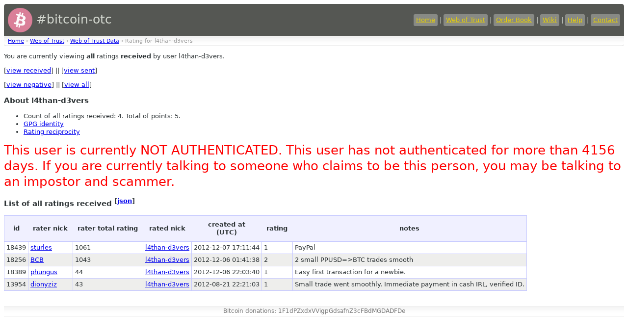

--- FILE ---
content_type: text/html
request_url: https://bitcoin-otc.com/viewratingdetail.php?nick=l4than-d3vers&type=RECV&sign=ANY
body_size: 1496
content:

<!DOCTYPE html>

<html>
<head>
<script src="sorttable.js"></script>
<link rel="stylesheet" type="text/css" href="otcstyle.css" />
<link rel="shortcut icon" href="favicon.ico" />
<meta http-equiv="Content-type" content="text/html;charset=UTF-8">
<title>Rating Details for User 'l4than-d3vers'</title>
</head>
<body>
<div id="header">
<table border="0" style="color: #d3d7cf; width: 100%">
<tr><td style="font-size: 25px;">
<a href="https://bitcoin-otc.com/"><img src="https://bitcoin-otc.com/pink_btc_135x135.png" height="50" width="50" style="vertical-align: middle;"></a> #bitcoin-otc
</td>
<td style="text-align: right;">
<a class="header" href="https://bitcoin-otc.com/">Home</a> |
<a class="header" href="https://bitcoin-otc.com/viewratings.php">Web of Trust</a> |
<a class="header" href="https://bitcoin-otc.com/vieworderbook.php">Order Book</a> |
<a class="header" href="http://wiki.bitcoin-otc.com/">Wiki</a> |
<a class="header" href="http://wiki.bitcoin-otc.com/wiki/Using_bitcoin-otc">Help</a> |
<a class="header" href="contact.php">Contact</a>
</td></tr>
</table>
</div>

<div class="breadcrumbs">
<a href="/">Home</a> &rsaquo;
<a href="trust.php">Web of Trust</a> &rsaquo;
<a href="viewratings.php">Web of Trust Data</a> &rsaquo;
Rating for l4than-d3vers</div>

  <p>You are currently viewing <b>all</b> ratings <b>received</b> by user l4than-d3vers.</p>
  <p>
   [<a href="viewratingdetail.php?nick=l4than-d3vers&sign=ANY&type=RECV">view received</a>] ||
   [<a href="viewratingdetail.php?nick=l4than-d3vers&sign=ANY&type=SENT">view sent</a>]
  </p>
  <p>
   [<a href="viewratingdetail.php?nick=l4than-d3vers&type=RECV&sign=NEG">view negative</a>] ||
   [<a href="viewratingdetail.php?nick=l4than-d3vers&type=RECV&sign=ANY">view all</a>]
  </p>
  <h3>About l4than-d3vers</h3>
  <ul>
<li>Count of all ratings received: 4. Total of points: 5.</li>
<li><a href="viewgpg.php?nick=l4than-d3vers">GPG identity</a></li><li><a href="ratingreciprocity.php?nick=l4than-d3vers">Rating reciprocity</a></li>  </ul>
  
<P><font style="font-size:2em; color: red;">This user is currently NOT AUTHENTICATED. This user has not authenticated for more than 4156 days. If you are currently talking to someone who claims to be this person, you may be talking to an impostor and scammer.</font></P>
  <h3>List of all ratings received <sup>[<a href="/viewratingdetail.php?nick=l4than-d3vers&type=RECV&sign=ANY&outformat=json">json</a>]</sup></h3>
  <table class="datadisplay sortable">
   <tr>
    <th>id</th>
    <th>rater nick</th>
    <th>rater total rating</th>
    <th>rated nick</th>
    <th>created at<br>(UTC)</th>
    <th>rating</th>
    <th>notes</th>
   </tr>
   <tr class="odd">
    <td>18439</td>
    <td><a href="viewratingdetail.php?nick=sturles&sign=ANY&type=RECV">sturles</a></td>
    <td>1061</td>
    <td><a href="viewratingdetail.php?nick=l4than-d3vers&sign=ANY&type=RECV">l4than-d3vers</a></td>
	    <td class="nowrap">2012-12-07 17:11:44</td>
    <td>1</td>
    <td>PayPal</td>
   </tr>
   <tr class="even">
    <td>18256</td>
    <td><a href="viewratingdetail.php?nick=BCB&sign=ANY&type=RECV">BCB</a></td>
    <td>1043</td>
    <td><a href="viewratingdetail.php?nick=l4than-d3vers&sign=ANY&type=RECV">l4than-d3vers</a></td>
	    <td class="nowrap">2012-12-06 01:41:38</td>
    <td>2</td>
    <td>2 small PPUSD=&gt;BTC trades smooth</td>
   </tr>
   <tr class="odd">
    <td>18389</td>
    <td><a href="viewratingdetail.php?nick=phungus&sign=ANY&type=RECV">phungus</a></td>
    <td>44</td>
    <td><a href="viewratingdetail.php?nick=l4than-d3vers&sign=ANY&type=RECV">l4than-d3vers</a></td>
	    <td class="nowrap">2012-12-06 22:03:40</td>
    <td>1</td>
    <td>Easy first transaction for a newbie.</td>
   </tr>
   <tr class="even">
    <td>13954</td>
    <td><a href="viewratingdetail.php?nick=dionyziz&sign=ANY&type=RECV">dionyziz</a></td>
    <td>43</td>
    <td><a href="viewratingdetail.php?nick=l4than-d3vers&sign=ANY&type=RECV">l4than-d3vers</a></td>
	    <td class="nowrap">2012-08-21 22:21:03</td>
    <td>1</td>
    <td>Small trade went smoothly. Immediate payment in cash IRL, verified ID.</td>
   </tr>
  </table>

<div id="footer">
    Bitcoin donations: 1F1dPZxdxVVigpGdsafnZ3cFBdMGDADFDe
</div>
 <script defer src="https://static.cloudflareinsights.com/beacon.min.js/vcd15cbe7772f49c399c6a5babf22c1241717689176015" integrity="sha512-ZpsOmlRQV6y907TI0dKBHq9Md29nnaEIPlkf84rnaERnq6zvWvPUqr2ft8M1aS28oN72PdrCzSjY4U6VaAw1EQ==" data-cf-beacon='{"version":"2024.11.0","token":"de7fd6b7a0e74e53a01b335fc39ddf1d","r":1,"server_timing":{"name":{"cfCacheStatus":true,"cfEdge":true,"cfExtPri":true,"cfL4":true,"cfOrigin":true,"cfSpeedBrain":true},"location_startswith":null}}' crossorigin="anonymous"></script>
</body>
</html>
